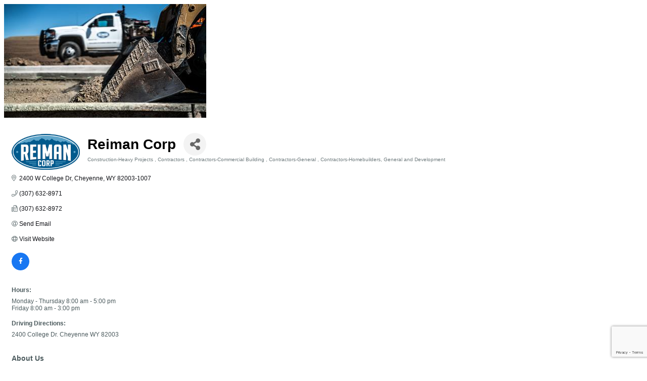

--- FILE ---
content_type: text/html; charset=utf-8
request_url: https://www.google.com/recaptcha/enterprise/anchor?ar=1&k=6LfI_T8rAAAAAMkWHrLP_GfSf3tLy9tKa839wcWa&co=aHR0cDovL2NoZXllbm5lY2hhbWJlci5jaGFtYmVybWFzdGVyLmNvbTo4MA..&hl=en&v=PoyoqOPhxBO7pBk68S4YbpHZ&size=invisible&anchor-ms=20000&execute-ms=30000&cb=pcg7bbywos1x
body_size: 48835
content:
<!DOCTYPE HTML><html dir="ltr" lang="en"><head><meta http-equiv="Content-Type" content="text/html; charset=UTF-8">
<meta http-equiv="X-UA-Compatible" content="IE=edge">
<title>reCAPTCHA</title>
<style type="text/css">
/* cyrillic-ext */
@font-face {
  font-family: 'Roboto';
  font-style: normal;
  font-weight: 400;
  font-stretch: 100%;
  src: url(//fonts.gstatic.com/s/roboto/v48/KFO7CnqEu92Fr1ME7kSn66aGLdTylUAMa3GUBHMdazTgWw.woff2) format('woff2');
  unicode-range: U+0460-052F, U+1C80-1C8A, U+20B4, U+2DE0-2DFF, U+A640-A69F, U+FE2E-FE2F;
}
/* cyrillic */
@font-face {
  font-family: 'Roboto';
  font-style: normal;
  font-weight: 400;
  font-stretch: 100%;
  src: url(//fonts.gstatic.com/s/roboto/v48/KFO7CnqEu92Fr1ME7kSn66aGLdTylUAMa3iUBHMdazTgWw.woff2) format('woff2');
  unicode-range: U+0301, U+0400-045F, U+0490-0491, U+04B0-04B1, U+2116;
}
/* greek-ext */
@font-face {
  font-family: 'Roboto';
  font-style: normal;
  font-weight: 400;
  font-stretch: 100%;
  src: url(//fonts.gstatic.com/s/roboto/v48/KFO7CnqEu92Fr1ME7kSn66aGLdTylUAMa3CUBHMdazTgWw.woff2) format('woff2');
  unicode-range: U+1F00-1FFF;
}
/* greek */
@font-face {
  font-family: 'Roboto';
  font-style: normal;
  font-weight: 400;
  font-stretch: 100%;
  src: url(//fonts.gstatic.com/s/roboto/v48/KFO7CnqEu92Fr1ME7kSn66aGLdTylUAMa3-UBHMdazTgWw.woff2) format('woff2');
  unicode-range: U+0370-0377, U+037A-037F, U+0384-038A, U+038C, U+038E-03A1, U+03A3-03FF;
}
/* math */
@font-face {
  font-family: 'Roboto';
  font-style: normal;
  font-weight: 400;
  font-stretch: 100%;
  src: url(//fonts.gstatic.com/s/roboto/v48/KFO7CnqEu92Fr1ME7kSn66aGLdTylUAMawCUBHMdazTgWw.woff2) format('woff2');
  unicode-range: U+0302-0303, U+0305, U+0307-0308, U+0310, U+0312, U+0315, U+031A, U+0326-0327, U+032C, U+032F-0330, U+0332-0333, U+0338, U+033A, U+0346, U+034D, U+0391-03A1, U+03A3-03A9, U+03B1-03C9, U+03D1, U+03D5-03D6, U+03F0-03F1, U+03F4-03F5, U+2016-2017, U+2034-2038, U+203C, U+2040, U+2043, U+2047, U+2050, U+2057, U+205F, U+2070-2071, U+2074-208E, U+2090-209C, U+20D0-20DC, U+20E1, U+20E5-20EF, U+2100-2112, U+2114-2115, U+2117-2121, U+2123-214F, U+2190, U+2192, U+2194-21AE, U+21B0-21E5, U+21F1-21F2, U+21F4-2211, U+2213-2214, U+2216-22FF, U+2308-230B, U+2310, U+2319, U+231C-2321, U+2336-237A, U+237C, U+2395, U+239B-23B7, U+23D0, U+23DC-23E1, U+2474-2475, U+25AF, U+25B3, U+25B7, U+25BD, U+25C1, U+25CA, U+25CC, U+25FB, U+266D-266F, U+27C0-27FF, U+2900-2AFF, U+2B0E-2B11, U+2B30-2B4C, U+2BFE, U+3030, U+FF5B, U+FF5D, U+1D400-1D7FF, U+1EE00-1EEFF;
}
/* symbols */
@font-face {
  font-family: 'Roboto';
  font-style: normal;
  font-weight: 400;
  font-stretch: 100%;
  src: url(//fonts.gstatic.com/s/roboto/v48/KFO7CnqEu92Fr1ME7kSn66aGLdTylUAMaxKUBHMdazTgWw.woff2) format('woff2');
  unicode-range: U+0001-000C, U+000E-001F, U+007F-009F, U+20DD-20E0, U+20E2-20E4, U+2150-218F, U+2190, U+2192, U+2194-2199, U+21AF, U+21E6-21F0, U+21F3, U+2218-2219, U+2299, U+22C4-22C6, U+2300-243F, U+2440-244A, U+2460-24FF, U+25A0-27BF, U+2800-28FF, U+2921-2922, U+2981, U+29BF, U+29EB, U+2B00-2BFF, U+4DC0-4DFF, U+FFF9-FFFB, U+10140-1018E, U+10190-1019C, U+101A0, U+101D0-101FD, U+102E0-102FB, U+10E60-10E7E, U+1D2C0-1D2D3, U+1D2E0-1D37F, U+1F000-1F0FF, U+1F100-1F1AD, U+1F1E6-1F1FF, U+1F30D-1F30F, U+1F315, U+1F31C, U+1F31E, U+1F320-1F32C, U+1F336, U+1F378, U+1F37D, U+1F382, U+1F393-1F39F, U+1F3A7-1F3A8, U+1F3AC-1F3AF, U+1F3C2, U+1F3C4-1F3C6, U+1F3CA-1F3CE, U+1F3D4-1F3E0, U+1F3ED, U+1F3F1-1F3F3, U+1F3F5-1F3F7, U+1F408, U+1F415, U+1F41F, U+1F426, U+1F43F, U+1F441-1F442, U+1F444, U+1F446-1F449, U+1F44C-1F44E, U+1F453, U+1F46A, U+1F47D, U+1F4A3, U+1F4B0, U+1F4B3, U+1F4B9, U+1F4BB, U+1F4BF, U+1F4C8-1F4CB, U+1F4D6, U+1F4DA, U+1F4DF, U+1F4E3-1F4E6, U+1F4EA-1F4ED, U+1F4F7, U+1F4F9-1F4FB, U+1F4FD-1F4FE, U+1F503, U+1F507-1F50B, U+1F50D, U+1F512-1F513, U+1F53E-1F54A, U+1F54F-1F5FA, U+1F610, U+1F650-1F67F, U+1F687, U+1F68D, U+1F691, U+1F694, U+1F698, U+1F6AD, U+1F6B2, U+1F6B9-1F6BA, U+1F6BC, U+1F6C6-1F6CF, U+1F6D3-1F6D7, U+1F6E0-1F6EA, U+1F6F0-1F6F3, U+1F6F7-1F6FC, U+1F700-1F7FF, U+1F800-1F80B, U+1F810-1F847, U+1F850-1F859, U+1F860-1F887, U+1F890-1F8AD, U+1F8B0-1F8BB, U+1F8C0-1F8C1, U+1F900-1F90B, U+1F93B, U+1F946, U+1F984, U+1F996, U+1F9E9, U+1FA00-1FA6F, U+1FA70-1FA7C, U+1FA80-1FA89, U+1FA8F-1FAC6, U+1FACE-1FADC, U+1FADF-1FAE9, U+1FAF0-1FAF8, U+1FB00-1FBFF;
}
/* vietnamese */
@font-face {
  font-family: 'Roboto';
  font-style: normal;
  font-weight: 400;
  font-stretch: 100%;
  src: url(//fonts.gstatic.com/s/roboto/v48/KFO7CnqEu92Fr1ME7kSn66aGLdTylUAMa3OUBHMdazTgWw.woff2) format('woff2');
  unicode-range: U+0102-0103, U+0110-0111, U+0128-0129, U+0168-0169, U+01A0-01A1, U+01AF-01B0, U+0300-0301, U+0303-0304, U+0308-0309, U+0323, U+0329, U+1EA0-1EF9, U+20AB;
}
/* latin-ext */
@font-face {
  font-family: 'Roboto';
  font-style: normal;
  font-weight: 400;
  font-stretch: 100%;
  src: url(//fonts.gstatic.com/s/roboto/v48/KFO7CnqEu92Fr1ME7kSn66aGLdTylUAMa3KUBHMdazTgWw.woff2) format('woff2');
  unicode-range: U+0100-02BA, U+02BD-02C5, U+02C7-02CC, U+02CE-02D7, U+02DD-02FF, U+0304, U+0308, U+0329, U+1D00-1DBF, U+1E00-1E9F, U+1EF2-1EFF, U+2020, U+20A0-20AB, U+20AD-20C0, U+2113, U+2C60-2C7F, U+A720-A7FF;
}
/* latin */
@font-face {
  font-family: 'Roboto';
  font-style: normal;
  font-weight: 400;
  font-stretch: 100%;
  src: url(//fonts.gstatic.com/s/roboto/v48/KFO7CnqEu92Fr1ME7kSn66aGLdTylUAMa3yUBHMdazQ.woff2) format('woff2');
  unicode-range: U+0000-00FF, U+0131, U+0152-0153, U+02BB-02BC, U+02C6, U+02DA, U+02DC, U+0304, U+0308, U+0329, U+2000-206F, U+20AC, U+2122, U+2191, U+2193, U+2212, U+2215, U+FEFF, U+FFFD;
}
/* cyrillic-ext */
@font-face {
  font-family: 'Roboto';
  font-style: normal;
  font-weight: 500;
  font-stretch: 100%;
  src: url(//fonts.gstatic.com/s/roboto/v48/KFO7CnqEu92Fr1ME7kSn66aGLdTylUAMa3GUBHMdazTgWw.woff2) format('woff2');
  unicode-range: U+0460-052F, U+1C80-1C8A, U+20B4, U+2DE0-2DFF, U+A640-A69F, U+FE2E-FE2F;
}
/* cyrillic */
@font-face {
  font-family: 'Roboto';
  font-style: normal;
  font-weight: 500;
  font-stretch: 100%;
  src: url(//fonts.gstatic.com/s/roboto/v48/KFO7CnqEu92Fr1ME7kSn66aGLdTylUAMa3iUBHMdazTgWw.woff2) format('woff2');
  unicode-range: U+0301, U+0400-045F, U+0490-0491, U+04B0-04B1, U+2116;
}
/* greek-ext */
@font-face {
  font-family: 'Roboto';
  font-style: normal;
  font-weight: 500;
  font-stretch: 100%;
  src: url(//fonts.gstatic.com/s/roboto/v48/KFO7CnqEu92Fr1ME7kSn66aGLdTylUAMa3CUBHMdazTgWw.woff2) format('woff2');
  unicode-range: U+1F00-1FFF;
}
/* greek */
@font-face {
  font-family: 'Roboto';
  font-style: normal;
  font-weight: 500;
  font-stretch: 100%;
  src: url(//fonts.gstatic.com/s/roboto/v48/KFO7CnqEu92Fr1ME7kSn66aGLdTylUAMa3-UBHMdazTgWw.woff2) format('woff2');
  unicode-range: U+0370-0377, U+037A-037F, U+0384-038A, U+038C, U+038E-03A1, U+03A3-03FF;
}
/* math */
@font-face {
  font-family: 'Roboto';
  font-style: normal;
  font-weight: 500;
  font-stretch: 100%;
  src: url(//fonts.gstatic.com/s/roboto/v48/KFO7CnqEu92Fr1ME7kSn66aGLdTylUAMawCUBHMdazTgWw.woff2) format('woff2');
  unicode-range: U+0302-0303, U+0305, U+0307-0308, U+0310, U+0312, U+0315, U+031A, U+0326-0327, U+032C, U+032F-0330, U+0332-0333, U+0338, U+033A, U+0346, U+034D, U+0391-03A1, U+03A3-03A9, U+03B1-03C9, U+03D1, U+03D5-03D6, U+03F0-03F1, U+03F4-03F5, U+2016-2017, U+2034-2038, U+203C, U+2040, U+2043, U+2047, U+2050, U+2057, U+205F, U+2070-2071, U+2074-208E, U+2090-209C, U+20D0-20DC, U+20E1, U+20E5-20EF, U+2100-2112, U+2114-2115, U+2117-2121, U+2123-214F, U+2190, U+2192, U+2194-21AE, U+21B0-21E5, U+21F1-21F2, U+21F4-2211, U+2213-2214, U+2216-22FF, U+2308-230B, U+2310, U+2319, U+231C-2321, U+2336-237A, U+237C, U+2395, U+239B-23B7, U+23D0, U+23DC-23E1, U+2474-2475, U+25AF, U+25B3, U+25B7, U+25BD, U+25C1, U+25CA, U+25CC, U+25FB, U+266D-266F, U+27C0-27FF, U+2900-2AFF, U+2B0E-2B11, U+2B30-2B4C, U+2BFE, U+3030, U+FF5B, U+FF5D, U+1D400-1D7FF, U+1EE00-1EEFF;
}
/* symbols */
@font-face {
  font-family: 'Roboto';
  font-style: normal;
  font-weight: 500;
  font-stretch: 100%;
  src: url(//fonts.gstatic.com/s/roboto/v48/KFO7CnqEu92Fr1ME7kSn66aGLdTylUAMaxKUBHMdazTgWw.woff2) format('woff2');
  unicode-range: U+0001-000C, U+000E-001F, U+007F-009F, U+20DD-20E0, U+20E2-20E4, U+2150-218F, U+2190, U+2192, U+2194-2199, U+21AF, U+21E6-21F0, U+21F3, U+2218-2219, U+2299, U+22C4-22C6, U+2300-243F, U+2440-244A, U+2460-24FF, U+25A0-27BF, U+2800-28FF, U+2921-2922, U+2981, U+29BF, U+29EB, U+2B00-2BFF, U+4DC0-4DFF, U+FFF9-FFFB, U+10140-1018E, U+10190-1019C, U+101A0, U+101D0-101FD, U+102E0-102FB, U+10E60-10E7E, U+1D2C0-1D2D3, U+1D2E0-1D37F, U+1F000-1F0FF, U+1F100-1F1AD, U+1F1E6-1F1FF, U+1F30D-1F30F, U+1F315, U+1F31C, U+1F31E, U+1F320-1F32C, U+1F336, U+1F378, U+1F37D, U+1F382, U+1F393-1F39F, U+1F3A7-1F3A8, U+1F3AC-1F3AF, U+1F3C2, U+1F3C4-1F3C6, U+1F3CA-1F3CE, U+1F3D4-1F3E0, U+1F3ED, U+1F3F1-1F3F3, U+1F3F5-1F3F7, U+1F408, U+1F415, U+1F41F, U+1F426, U+1F43F, U+1F441-1F442, U+1F444, U+1F446-1F449, U+1F44C-1F44E, U+1F453, U+1F46A, U+1F47D, U+1F4A3, U+1F4B0, U+1F4B3, U+1F4B9, U+1F4BB, U+1F4BF, U+1F4C8-1F4CB, U+1F4D6, U+1F4DA, U+1F4DF, U+1F4E3-1F4E6, U+1F4EA-1F4ED, U+1F4F7, U+1F4F9-1F4FB, U+1F4FD-1F4FE, U+1F503, U+1F507-1F50B, U+1F50D, U+1F512-1F513, U+1F53E-1F54A, U+1F54F-1F5FA, U+1F610, U+1F650-1F67F, U+1F687, U+1F68D, U+1F691, U+1F694, U+1F698, U+1F6AD, U+1F6B2, U+1F6B9-1F6BA, U+1F6BC, U+1F6C6-1F6CF, U+1F6D3-1F6D7, U+1F6E0-1F6EA, U+1F6F0-1F6F3, U+1F6F7-1F6FC, U+1F700-1F7FF, U+1F800-1F80B, U+1F810-1F847, U+1F850-1F859, U+1F860-1F887, U+1F890-1F8AD, U+1F8B0-1F8BB, U+1F8C0-1F8C1, U+1F900-1F90B, U+1F93B, U+1F946, U+1F984, U+1F996, U+1F9E9, U+1FA00-1FA6F, U+1FA70-1FA7C, U+1FA80-1FA89, U+1FA8F-1FAC6, U+1FACE-1FADC, U+1FADF-1FAE9, U+1FAF0-1FAF8, U+1FB00-1FBFF;
}
/* vietnamese */
@font-face {
  font-family: 'Roboto';
  font-style: normal;
  font-weight: 500;
  font-stretch: 100%;
  src: url(//fonts.gstatic.com/s/roboto/v48/KFO7CnqEu92Fr1ME7kSn66aGLdTylUAMa3OUBHMdazTgWw.woff2) format('woff2');
  unicode-range: U+0102-0103, U+0110-0111, U+0128-0129, U+0168-0169, U+01A0-01A1, U+01AF-01B0, U+0300-0301, U+0303-0304, U+0308-0309, U+0323, U+0329, U+1EA0-1EF9, U+20AB;
}
/* latin-ext */
@font-face {
  font-family: 'Roboto';
  font-style: normal;
  font-weight: 500;
  font-stretch: 100%;
  src: url(//fonts.gstatic.com/s/roboto/v48/KFO7CnqEu92Fr1ME7kSn66aGLdTylUAMa3KUBHMdazTgWw.woff2) format('woff2');
  unicode-range: U+0100-02BA, U+02BD-02C5, U+02C7-02CC, U+02CE-02D7, U+02DD-02FF, U+0304, U+0308, U+0329, U+1D00-1DBF, U+1E00-1E9F, U+1EF2-1EFF, U+2020, U+20A0-20AB, U+20AD-20C0, U+2113, U+2C60-2C7F, U+A720-A7FF;
}
/* latin */
@font-face {
  font-family: 'Roboto';
  font-style: normal;
  font-weight: 500;
  font-stretch: 100%;
  src: url(//fonts.gstatic.com/s/roboto/v48/KFO7CnqEu92Fr1ME7kSn66aGLdTylUAMa3yUBHMdazQ.woff2) format('woff2');
  unicode-range: U+0000-00FF, U+0131, U+0152-0153, U+02BB-02BC, U+02C6, U+02DA, U+02DC, U+0304, U+0308, U+0329, U+2000-206F, U+20AC, U+2122, U+2191, U+2193, U+2212, U+2215, U+FEFF, U+FFFD;
}
/* cyrillic-ext */
@font-face {
  font-family: 'Roboto';
  font-style: normal;
  font-weight: 900;
  font-stretch: 100%;
  src: url(//fonts.gstatic.com/s/roboto/v48/KFO7CnqEu92Fr1ME7kSn66aGLdTylUAMa3GUBHMdazTgWw.woff2) format('woff2');
  unicode-range: U+0460-052F, U+1C80-1C8A, U+20B4, U+2DE0-2DFF, U+A640-A69F, U+FE2E-FE2F;
}
/* cyrillic */
@font-face {
  font-family: 'Roboto';
  font-style: normal;
  font-weight: 900;
  font-stretch: 100%;
  src: url(//fonts.gstatic.com/s/roboto/v48/KFO7CnqEu92Fr1ME7kSn66aGLdTylUAMa3iUBHMdazTgWw.woff2) format('woff2');
  unicode-range: U+0301, U+0400-045F, U+0490-0491, U+04B0-04B1, U+2116;
}
/* greek-ext */
@font-face {
  font-family: 'Roboto';
  font-style: normal;
  font-weight: 900;
  font-stretch: 100%;
  src: url(//fonts.gstatic.com/s/roboto/v48/KFO7CnqEu92Fr1ME7kSn66aGLdTylUAMa3CUBHMdazTgWw.woff2) format('woff2');
  unicode-range: U+1F00-1FFF;
}
/* greek */
@font-face {
  font-family: 'Roboto';
  font-style: normal;
  font-weight: 900;
  font-stretch: 100%;
  src: url(//fonts.gstatic.com/s/roboto/v48/KFO7CnqEu92Fr1ME7kSn66aGLdTylUAMa3-UBHMdazTgWw.woff2) format('woff2');
  unicode-range: U+0370-0377, U+037A-037F, U+0384-038A, U+038C, U+038E-03A1, U+03A3-03FF;
}
/* math */
@font-face {
  font-family: 'Roboto';
  font-style: normal;
  font-weight: 900;
  font-stretch: 100%;
  src: url(//fonts.gstatic.com/s/roboto/v48/KFO7CnqEu92Fr1ME7kSn66aGLdTylUAMawCUBHMdazTgWw.woff2) format('woff2');
  unicode-range: U+0302-0303, U+0305, U+0307-0308, U+0310, U+0312, U+0315, U+031A, U+0326-0327, U+032C, U+032F-0330, U+0332-0333, U+0338, U+033A, U+0346, U+034D, U+0391-03A1, U+03A3-03A9, U+03B1-03C9, U+03D1, U+03D5-03D6, U+03F0-03F1, U+03F4-03F5, U+2016-2017, U+2034-2038, U+203C, U+2040, U+2043, U+2047, U+2050, U+2057, U+205F, U+2070-2071, U+2074-208E, U+2090-209C, U+20D0-20DC, U+20E1, U+20E5-20EF, U+2100-2112, U+2114-2115, U+2117-2121, U+2123-214F, U+2190, U+2192, U+2194-21AE, U+21B0-21E5, U+21F1-21F2, U+21F4-2211, U+2213-2214, U+2216-22FF, U+2308-230B, U+2310, U+2319, U+231C-2321, U+2336-237A, U+237C, U+2395, U+239B-23B7, U+23D0, U+23DC-23E1, U+2474-2475, U+25AF, U+25B3, U+25B7, U+25BD, U+25C1, U+25CA, U+25CC, U+25FB, U+266D-266F, U+27C0-27FF, U+2900-2AFF, U+2B0E-2B11, U+2B30-2B4C, U+2BFE, U+3030, U+FF5B, U+FF5D, U+1D400-1D7FF, U+1EE00-1EEFF;
}
/* symbols */
@font-face {
  font-family: 'Roboto';
  font-style: normal;
  font-weight: 900;
  font-stretch: 100%;
  src: url(//fonts.gstatic.com/s/roboto/v48/KFO7CnqEu92Fr1ME7kSn66aGLdTylUAMaxKUBHMdazTgWw.woff2) format('woff2');
  unicode-range: U+0001-000C, U+000E-001F, U+007F-009F, U+20DD-20E0, U+20E2-20E4, U+2150-218F, U+2190, U+2192, U+2194-2199, U+21AF, U+21E6-21F0, U+21F3, U+2218-2219, U+2299, U+22C4-22C6, U+2300-243F, U+2440-244A, U+2460-24FF, U+25A0-27BF, U+2800-28FF, U+2921-2922, U+2981, U+29BF, U+29EB, U+2B00-2BFF, U+4DC0-4DFF, U+FFF9-FFFB, U+10140-1018E, U+10190-1019C, U+101A0, U+101D0-101FD, U+102E0-102FB, U+10E60-10E7E, U+1D2C0-1D2D3, U+1D2E0-1D37F, U+1F000-1F0FF, U+1F100-1F1AD, U+1F1E6-1F1FF, U+1F30D-1F30F, U+1F315, U+1F31C, U+1F31E, U+1F320-1F32C, U+1F336, U+1F378, U+1F37D, U+1F382, U+1F393-1F39F, U+1F3A7-1F3A8, U+1F3AC-1F3AF, U+1F3C2, U+1F3C4-1F3C6, U+1F3CA-1F3CE, U+1F3D4-1F3E0, U+1F3ED, U+1F3F1-1F3F3, U+1F3F5-1F3F7, U+1F408, U+1F415, U+1F41F, U+1F426, U+1F43F, U+1F441-1F442, U+1F444, U+1F446-1F449, U+1F44C-1F44E, U+1F453, U+1F46A, U+1F47D, U+1F4A3, U+1F4B0, U+1F4B3, U+1F4B9, U+1F4BB, U+1F4BF, U+1F4C8-1F4CB, U+1F4D6, U+1F4DA, U+1F4DF, U+1F4E3-1F4E6, U+1F4EA-1F4ED, U+1F4F7, U+1F4F9-1F4FB, U+1F4FD-1F4FE, U+1F503, U+1F507-1F50B, U+1F50D, U+1F512-1F513, U+1F53E-1F54A, U+1F54F-1F5FA, U+1F610, U+1F650-1F67F, U+1F687, U+1F68D, U+1F691, U+1F694, U+1F698, U+1F6AD, U+1F6B2, U+1F6B9-1F6BA, U+1F6BC, U+1F6C6-1F6CF, U+1F6D3-1F6D7, U+1F6E0-1F6EA, U+1F6F0-1F6F3, U+1F6F7-1F6FC, U+1F700-1F7FF, U+1F800-1F80B, U+1F810-1F847, U+1F850-1F859, U+1F860-1F887, U+1F890-1F8AD, U+1F8B0-1F8BB, U+1F8C0-1F8C1, U+1F900-1F90B, U+1F93B, U+1F946, U+1F984, U+1F996, U+1F9E9, U+1FA00-1FA6F, U+1FA70-1FA7C, U+1FA80-1FA89, U+1FA8F-1FAC6, U+1FACE-1FADC, U+1FADF-1FAE9, U+1FAF0-1FAF8, U+1FB00-1FBFF;
}
/* vietnamese */
@font-face {
  font-family: 'Roboto';
  font-style: normal;
  font-weight: 900;
  font-stretch: 100%;
  src: url(//fonts.gstatic.com/s/roboto/v48/KFO7CnqEu92Fr1ME7kSn66aGLdTylUAMa3OUBHMdazTgWw.woff2) format('woff2');
  unicode-range: U+0102-0103, U+0110-0111, U+0128-0129, U+0168-0169, U+01A0-01A1, U+01AF-01B0, U+0300-0301, U+0303-0304, U+0308-0309, U+0323, U+0329, U+1EA0-1EF9, U+20AB;
}
/* latin-ext */
@font-face {
  font-family: 'Roboto';
  font-style: normal;
  font-weight: 900;
  font-stretch: 100%;
  src: url(//fonts.gstatic.com/s/roboto/v48/KFO7CnqEu92Fr1ME7kSn66aGLdTylUAMa3KUBHMdazTgWw.woff2) format('woff2');
  unicode-range: U+0100-02BA, U+02BD-02C5, U+02C7-02CC, U+02CE-02D7, U+02DD-02FF, U+0304, U+0308, U+0329, U+1D00-1DBF, U+1E00-1E9F, U+1EF2-1EFF, U+2020, U+20A0-20AB, U+20AD-20C0, U+2113, U+2C60-2C7F, U+A720-A7FF;
}
/* latin */
@font-face {
  font-family: 'Roboto';
  font-style: normal;
  font-weight: 900;
  font-stretch: 100%;
  src: url(//fonts.gstatic.com/s/roboto/v48/KFO7CnqEu92Fr1ME7kSn66aGLdTylUAMa3yUBHMdazQ.woff2) format('woff2');
  unicode-range: U+0000-00FF, U+0131, U+0152-0153, U+02BB-02BC, U+02C6, U+02DA, U+02DC, U+0304, U+0308, U+0329, U+2000-206F, U+20AC, U+2122, U+2191, U+2193, U+2212, U+2215, U+FEFF, U+FFFD;
}

</style>
<link rel="stylesheet" type="text/css" href="https://www.gstatic.com/recaptcha/releases/PoyoqOPhxBO7pBk68S4YbpHZ/styles__ltr.css">
<script nonce="oZFiYTImhkqdiwTjKtdHsA" type="text/javascript">window['__recaptcha_api'] = 'https://www.google.com/recaptcha/enterprise/';</script>
<script type="text/javascript" src="https://www.gstatic.com/recaptcha/releases/PoyoqOPhxBO7pBk68S4YbpHZ/recaptcha__en.js" nonce="oZFiYTImhkqdiwTjKtdHsA">
      
    </script></head>
<body><div id="rc-anchor-alert" class="rc-anchor-alert"></div>
<input type="hidden" id="recaptcha-token" value="[base64]">
<script type="text/javascript" nonce="oZFiYTImhkqdiwTjKtdHsA">
      recaptcha.anchor.Main.init("[\x22ainput\x22,[\x22bgdata\x22,\x22\x22,\[base64]/[base64]/[base64]/bmV3IHJbeF0oY1swXSk6RT09Mj9uZXcgclt4XShjWzBdLGNbMV0pOkU9PTM/bmV3IHJbeF0oY1swXSxjWzFdLGNbMl0pOkU9PTQ/[base64]/[base64]/[base64]/[base64]/[base64]/[base64]/[base64]/[base64]\x22,\[base64]\x22,\x22wpXChMKaSzLDgsOBw4dUw67DnsKaw5xWS0LDnMKfIwHCrcKewq50TAZPw7NoFMOnw5DCncO4H1QIwoQRdsOKwpdtCRdqw6ZpTE3DssKpaSXDhmMlWcOLwrrClsOXw53DqMOKw4lsw5nDtMKmwoxCw6zDv8Ozwo7Cg8OFRhgJw7zCkMOxw7LDlzwfHQdww5/Dv8O+BH/DjEXDoMO4cUPCvcOTWsKiwrvDt8Oxw5HCgsKZwqF9w5Mtwo1Ow5zDtnPCrXDDon/[base64]/w75JwpLCjsKcwrsgBMKFfRfCgj/ClTzChhDDoF0rw4/Dq8KYJCIvw4cZbMOQwp40c8OLVXh3ccOwM8OVYMOKwoDCjF3CkEg+OsOeJRjCh8KAwobDr1p2wqptLsOCI8OPw4zDuwB8w4TDom5Ww6bCqMKiwqDDnsOEwq3CjV3DsDZXw6nCkxHCs8K/KFgRw6/DvsKLLl3Cp8KZw5U9GVrDrlrCrsKhwqLCmTs/wqPCkzbCusOhw6AawoAXw5PDqg0OIsKlw6jDn10jC8OPZ8K/OR7DiMKsVjzCsMKNw7M7wrskIxHCosOxwrMvccObwr4vR8O3VcOgCMOoPSZiw6sFwpF0w5vDl2vDvQHCosOPwprCr8KhOsK2w7/CphnDt8O8QcOXb18rGxswJMKRwr7CuBwJw4bClknCoC3Ckht/wobDhcKCw6dLMmstw7LCvkHDnMKBNlw+w5Buf8KRw7U2wrJxw6LDvlHDgHVmw4UzwrMpw5XDj8OswpXDl8KOw6I3KcKCw5HCiz7DisOEfUPCtUzCpcO9EQ3Cg8K5akrCgsOtwp0QCjoWworDqHA7dcOtScOSwrvCvyPCmcKYScOywp/DuglnCTbCsxvDqMKIwqdCwqjCtMOQwqLDvwLDosKcw5TCvD43wq3CtjHDk8KHJjMNCTjDq8OMdgfDmsKTwrclw7PCjkoAw75sw67CrA/[base64]/CgMKpwoA0H8OIIMKkwrZKw7Q1SxciUgnDnsO4w73DownCtF7DqETDq2w8UFAadw/CvsK1dUwCw4HCvsKowpp7O8Onwo9HViTCmHh1w7zCtsO0w5PDnX8AZTvCoF9HwpwlDsOow4TCpTrDlsO/w4Ehw6s+w4lTw5w4wqXDssOFw7PCisOTLsKhw5VFw6zDphYfR8OLNsK5wq3DgcKLwr/DsMKzfcKXw6rCqQJ3wr4lwoZLUAzDm2TDtiN/dm4Aw75kOcOELcK3w61mJMK3HcOtezwRw7jCh8KUw5rDk37Dmj3Dv1x8w5Z3wrZHwrrCvylewqzCmw8+FMKtwotcwqPCncK1w7oewqcOBsKEf2TDil5nPsKfBgI/[base64]/CmsOiE8OFYkbCjiArwpVqw4bCmVNnwoMWIz/[base64]/[base64]/SEnDscOUw7vCm8KNw4cbVcO5R8OIw5/[base64]/CjsKgJSnCoB87csOvDMK1ccOBw59qAS/[base64]/DmHkEw6fCusOoP8OAQA7Dnw3CmnzCucK3GCUlETbCi3XDg8O2wrh7U31ww4XDgiYCMFnCtHnDog8NTw7CrsK/[base64]/w4FFw7IsTMOoGcO5wqNjGMOVw4nCvsKFCRhcwrBzwrTCsytXw6/[base64]/fMOhDsOKVRwEw6Vzw7TCpcKUw6LCosO+CcOcwr1Zw7kXXcKhw4fCrk9gP8OtWsOkw45CNXjDk1jDkXXDj0LDiMKbw7NYw4vCs8Onw693LDDCrQLDjx4pw7pYbiHCvg/CusKdw6xPGRwNw6PCqcK1w6HCpMKaNgk3w5wFwq10LRVYbcKqbDjDisK2w6rCg8K6w4HDvMO5wpfDphfCkMK2SXDCpw5KA3MYwonDs8O2GsKeCMKxJ03DlMKsw6hSQMKoDzhQfcOtEsOlZBjDmjLDosOPw5bDmMO3AsOywrjDnsKMw6jDh3Q/w48Dw5sSYEMMX11lwqDDin/[base64]/wo3ChsOnw5s5wp3Cmj4ZwqnCtMOCwq/ClMOFwrbClMKGB8KuLMKRWGczcsOeKsKaFsKkw54swq9NfSEraMKVw5coU8Ojw6HDuMKOwqUCPxXCtsOKC8ONwpvDsGfDqj8LwpUKwoJFwpwEA8KGaMKXw7ILYGDDmHbCokfCvsOkVjFZSDNCw4PDrl44IMKDwoR/wpkZwozDiVrDrMO3csKCbMKjHsO2w5cNwocNdEoUHGt+wrk0w54cw7EXRwfCi8KGK8OiwpJ+wpLCl8Kdw4PDq3lWwozCv8K6KMKGwqTCj8KcWn3CtU7DlsKhw6LCrcK6UMOFBDnCtsKmwqDDqjrCg8OtERjCo8ORWFY7wqsUw6TDiXLDmTLDisO2w7ZGGnrDnHPDqcK/SsOoVsOxbcOAShbDq0RywpJnacOvGjxfIS8cwrXDgcKrKkbCnMOCwr7CiMKXaAZhcwzDjsOUV8OBYykuFGFjw4TDmgZIwrfDv8OeXVVrw47DqMKFwppBw6k9w7LCgEZJw6wmFy5Qw6/DlsKfwpfCiWnDnQ1jLMKkAMOPw5LDscK8w78qQiRVW1wLacOBFMOQbsOSV0HDlcOYOsK+FsKow4XDhSbCkCgJTXsEw5HDtcO0NQ/CrMKtMmbCmsK1URvDtS/Dgm3DlSvCo8K4w68lw7jCn3hsfn/DocOpUMKFw6hqWk/[base64]/[base64]/w4zCiT4QE0PDqcKiw7bDpRHDnsKQwqcfJsOKEsOuVMKow6Zzw4/DpkvDrFbCkFnDhBnDqwnDosO1woJSw7nCtMOawocUwpESwq0gwoBVw7rDgMKsYTDDpizCt3jChsOGRMO+HsOHCsOHNMO6X8KcaR9lXVLCuMK/IsKDwrRUbUEMXMOrw7tyK8OFZsKHVMKHw4jDr8OSwolzR8KVNHnCtXjDshLCpELCuhMcw5UNWlULU8Kjw7vDiHnDmjUaw4nCrxjCpcOHXcKiwoZPwq/Dp8KBwrQxwrjCssKGw5JSw7hHwo3DsMO4w6XCnSDDuzDCgMOkUQbCisKfKMORwq3CmnjDg8KawohxdsKnwqs9XcOfMcKLw5MUIcKow4LDkMK0eAvCs1fDnXs0wrcgWFduBzHDm1rCjcOWKy9Jw484wrVXwq/DpcOqw4cdW8ObwrBpwpIhwpvCh0nDu33CusKZw7vDkW3DncKYwr7Ci3DCg8OlacOhOQPCmyzChHzDqcOIdmdLwo3CqcOVw6hfZTFrwqXDjlLDlsKpZ2PCkcO4w7LCvsKxw6jCs8O6wo9LwofCjEHDhSvDp3bCrsK7bS/CkcO8OsO6XsOdHldpw77CkEPDnwY5w4HCicOhwq1RMsO/[base64]/DoE3CkzvDqcOrw6I2wodSwo8Aa8KHNcOpw6RCGD4SPn3Dl1o9QsOpwpZ7wpPCkMOmBcOXwq3DhMOHw5LCrMKofcKHwpkNYcOPw57DucO2woTDmMOBw6kWP8KOfMOow6DDicKNw7F/wpXCj8OLV0kSASIFw7AuFiQgw7Uaw7lVdEnCmMKxw5ZqwpIbahvCnsOCZwzChk06wqHDmcKHNwzCvj80wo3CpsO7wpnDjcORwqEiw5kOHkYoAcOAw5nDnE/Cn3NGcT3DhMORI8O+w7TDtcOzw6LCiMKcwpXCsjR/w5x6GcK7WcKGw6/Ch2JFwp0IZMKRAsOJw7/Dh8OkwoNyH8KrwqkSZ8KOSQdGw6DDt8Omw4vDsj04b3tmUcOswqDDuTZRwqIoe8OQwolWcsKuw7HDrEZLwqYTwrNOwrEgwpbDtF7CjsKlBhrCpVzDkMOEF0HCgsKJZB7DucOreV0Rw4jCvifDpsKPXsOBcTPCmcOUw4PDqMKZw5/DikYhLnBcUsOxMwhhwqV7JsOHwp95Kyk4w6DCiSAnHxJPwq7DqMO/[base64]/[base64]/CisOibiQOwrnCscOOwqorcHrCrMOzw6N3w6jCqMOvCMO2WRFQwq3Cm8OTw6h0woDCk3vDmhMvV8KpwrF7Mm44WsKvYMORwq/DvsKZw6HDgMOow743wqvDr8OUR8OhBsOpRCTChsOXwq5Dwr1RwrAeRAPCuwfCkyVwOcO0F3DDjsKvKcKfSFPClsOFQsOsZFrDhsOAaBjDlDPDr8O7VMKcHijDhsK+aHU2UkJ7QMOmLCEew4JpBsKsw7xkwo/ClDoNw67CgcKOw57Ct8KqFcKjKy8kIEkJLHvCvsOpC25+N8KQKnTCrcK2w7zDjGYxw7jCksOuXn9dwqk0NMOPY8KXH27CgcK8wrBuDEvDosOaAMKPw5M4wpfDqxfCoD/DjQJKwqEwwp/DkMOUwrhLNFHDtMOewozCqE17wrnDvcKzMsObw6jDihnCkcOEwpTDtcKow77Dg8O1wp3DsnrCjsOaw4poOhxMwrfCucOEw5zDugUgMxLCq2FEfsK8LMK4w4XDl8KuwrZswqtUBcO/[base64]/[base64]/DsnjCpg/DqsO4wpliwrPCjnpzK8K7bTbDlRVwFSDCmAXDgMOAw4nCkMO0wpjDrynCn0ISQMOEwqHCrsOseMKCw4Yxwr/DqcKnw7RywrktwrdhFMO1w6x7SsOlw7Iiw7lZdcKaw4dow4fDtld0wqvDgsKDVF3CjDxnFRzCr8OueMOLwpfDqsKbw5MzHizDosOWw5bDisKAIMOgclHCqVQWw6dKw4HDlMKXwozCg8OVXcKEw5Yswrg/[base64]/Ck8KYATQGwp9CDAzCoAzDkcK3w5sKwr5vw5XDvlzCs8OPwofDrcO0fx5fw4vCp0DCn8OxXzHDmMOkPcKowp3DnjrCisOQOMOTOzHDsi4Twp7Cr8OREMOUwqTDrsKqw6nDsU5Ww7DCp2BIw6Zcw7BgwrLCj8ONKFzDg15MawsnO2UQM8KAwqY/[base64]/[base64]/DgcKzNTwyw4rCncKNPAAZw5HDjBjDpFXDqMOBJMOWOg4tw6/CuHzDojPCtQFww4sOLsOIwo7Ch0xEw7s5wqkDHsKowqorFXnDgi/[base64]/AQRACcO0EsKMwpfDucK8wrXDvG0hV1DCrMOzIMKNwqIGZDjCocKJwrTDsTEIRlLDhMO/W8KfwrrDjihmwpt0wobCmcKwTMKvw6PDg3XDig8Zwq3CmyESw4nChsOtwpHClMOpYcKAwrTDmRfDqVTDnFxiw47CjVbCq8KSQSUOGcKjw4bDmDE+GUTDlMK6TMKFwqDDlwrDocOqN8OBW2FOF8OGfcOlbg8BW8O0AsOKwprDgsKkwrjDoixgw4tZw73DqsO/[base64]/DvcK7WArClArCujxZc2/[base64]/DkMKVFyBowp/Dgh3CiXDCqkLDkgPDrCrDoMOGwqNGK8O9bUIWAMKeDsK0JBhjOzzDlCXDicOSw7rCuHFPwpARFGU+w7hLwqhEwq/[base64]/[base64]/DrMOhw6dKP8OqwpYmw6E1wrcCeMO5PMOzw7nDvsOtw7XDgTzCmcO5w57CucK2w4p0Q0Uxwp3CukzDtsKhfVtWacK3azZOw4bDqMOzw57Dj2hXwo4hw71AwpzCosKGC1YHw7DDoMOefcKMw65uJhLCo8OPRC8cwrdPecK/wqXDjRrCglLCgsOdJ1XDs8O/[base64]/DjHImwqM5IsKafUbCixFiwpkJwqLCqRHDvMK8w4t4w7Fyw7sCeC3Dh8OJwp9fBm11wqXCgjvCjsOaKMOxX8O/[base64]/CqEx1w7HClGswwog8w5nDoEvDpcKqTzogwrVlwqc0Q8OTwohaw5HCvMKjDxZuVW8qfQUCJQnDosKIB3xjw4rDhcKKw7HDjcOtw51Tw6LCmcOcw6fDn8OyU0V2w6BJXMOFw4zCiVDDosO4w581wodnPsOkD8KDN0zDrcKPwr/DoUUuMj89w4EVa8K5w6fCv8O7e24nw5tOIcOUSkTDu8KRwpFvHsK6XVXDl8KZD8KxAmwOUMKgKCsgIQNpwovDqsOHAcOWwpcGdwfCqjjChcKXVg0kwqMQOsOWE0rDgcKcXzVRw6jDoMOCEEV/bMKzwod7OS9eAsKmeH7Cq1vDtBZhQ2LCvw1/w4ljw6UREjA2C1vDoMO0wolzSMOhezRzLcO+YWJSw78DwoHDvjdEeEDCkxjCnsOZYcO1wofCgSdMY8ODw59aSsOTXnvDg1FPJlYWeUTCqsKawobDicK6wqjCucOSAMKEdHI3w4LDjXVnwpkcUcKfXlzDh8Kcwo/CmMOAw6zCrMOTCsK3JcO5w4vCvTLDusOFw4xRfW9swqvDqMOxX8KJFcKvGMKKwpYxJE4HSBtDSGfDow/[base64]/DjB9pWX8GfjnChmEiD2DDhVXDtRB/[base64]/[base64]/OzVwwr3CnHbDicK1WMOpw77DnSw1dgnCnzttSkjDuHNSw4AsKcOjwrJsYMK8wpgNw7UYKsK+H8KHw5DDlMKtwponDnTDkF/[base64]/[base64]/DucKxYXfCpWIndcK+JcKdeMKBw4Z4woYlw4FGw5xBR1omXT7CqFsyw4LDpcKoUnXDmyTDrsO9wpQ0wp/DkgrDqMONEsOFDD8qXcOJacKRbg/DnWvCtQtKdMOdw6TDisK+w4nDggvDnMKmw5vDpH7DqjFjw7t0w5kbw743wqzDgcKJwpLDjMOkwr47TBsfN3TCvMOTw7dWasKpFzk4w7k8w5vDu8KtwpNCwotbwqvCu8OGw5/CgcOZw4AkJ0rDtUjCqkJow5UEw7lpw4nDm04zwr8Db8KITcOYwr7Cmw9dQsKKA8OrwoRCw51Vw5wyw5jDokEqwptvdBx/LsO2RsOFwobDq08eRcObI2hRend+HzkZw6rCucK9w5Fdw6wPbB8TW8KBw7xywqg/woHCoA90w7HCsFMtwqDCmRYSBA0UaQV1UQdJw707ZsKxQcK2BBHDolTCqcKJw7RKUzDDmWFuwr/[base64]/wot2DmfDinzCrWg6STpkw6HChcO7wp3CnMOjSsKTw7XDrlE0HMK7wrF4wqTCucKpYjvDuMKUw6zCowAAw6XCqkNtwqcVfcKiwqIFIcOGUsKyH8OTBMOgw4HDjz/[base64]/wpU5U1JHwofCiCkYGMKqcX8RwpjDm8KVwr85w5bCosOxZMK+w6LCuwvCkcK9d8OLwrPDhh/CkFDCt8Kfwqowwo3Dk17CtsOSScKwF2fDksO9AMK5J8OAw5gNw7VOw7gFbkTCpmvCmQ7CusOfFE1JACHDsk0qwqwGSgbCoMKDTCkwFcKew4hDw7vCk0HDnMKhw4VKw5rDqcOJwrg/PMO7wrdIw5LDlcOIdFLCozzDusO+wpNFCTrDgcO8ZizDn8OGE8KwWARgTsKMwrTDqcKZMVvDtsOIwrcrGhrDoMOMcTPCnMK/CFrCu8Kvw5NgwpvDoBHDjgNZwqhhPcONw79Jw5xaccOPJkhSSXcwDcOTWCRCK8O2w7MlahPDoFjCgSsJdAg8w7DDqcO5a8KdwqJrOMKSw7UgbSbDiHjCrm8Nwq5Hw5rDrTrCisK3w7/Ch1/[base64]/DhVTCocOuwo7DqBtfw60OKD/Dh3/DhsKUw7liLisgBRzDmQTDuQTChsK1TcKtwojCvywhwp/[base64]/Ck8Opwp7CoMO0DG3CisOAwrvClhkDbWDDrcOqNcOvfmLDrcOzX8O8Dl/Cl8OwXMOTPAbDlcKGbMOGwrYow5tgwpTCkcOwIcKaw5kKw4R0SxLCkcOhMsOew7LCsMO0wpJ4w7TCj8O6J3UZwoHDpMOhwoJTw5zCo8KGw60kwqTDq1HDvX9UFhcDw5ABwpTClHTChBjCqG5XTmImZ8OhM8OKwqXClB3DgiHCpcK/VXEiJMKLeSMVw4YQf0gBwrB/wqzCi8KCw7fDkcKBSDdIw73Dk8Kzw5d3GsKsHQzCgcO/w6AzwpMtZCTDncK8CzhbDCHDvCzChyo1w5grwqIgIcO0wqRGZsOHw7lYaMOjw6Y/CHEwGSJ9wqzCmiA3VXXChFgkPMKRBgU0enZTc0wmY8OawoLCvsKsw4Baw4QpR8KQOsOQwoB/wrHDgsOqL1xwHDzCncO0w4JVW8KMwp7CrnN8w6nDkh7CjsKvKMKLw6llHFYUKyRhwpxDdAfDlMKMO8K1ecKCZsKxwp/Di8OaVmBdDBfCgcOCVnfCuX/DhhYXw7hZJcOuwptAwprCrnlhw5nDgcKtwrBiE8K/wqvCuWnDksKNw7lUBgQHwpDCqcO4wpvCmjcrcUlNMUvCg8KowrLCusOawrdTw5oJw4jClMO2w4ZWdWTCrWXDpGhTen3DgMKLE8KxFEpNw5/DgWUySAnCocOnw4IBecOSNi8gDht+wqJnw5PCo8KTw6rDgiYlw7TCu8O0w7TCvBYDZDMawpfDl2gEwokvKcOkAMOkckpSw6TDuMKYSApjfw7ChsOeXVDCo8OFchNRVgEww7kFKH3DicKFe8KAwodVwr/DgcKxZ0LCukNXaGl+J8Klw67Du0nCtcO3w64SeW9ewqdHAMK1bsORwodDGlUwQ8KDwqkpMmRhJyXCpxzDn8O5NMOJw4Qkw4BhR8OTw6wsNcOlw5sDPBXDuMK5UMOow77DjMKGwo7CnDvDnMOlw7pVJcOVdMO+bBrCgR7CksK0N0/CicKqKsKQE2jDj8OJKDUaw7/DtMKfBsOyPXLCuA7DsMKawqzDg0sxIXI9wp0Cwr41w6zCuQXDu8KqwrnCghwQKkAIwr8OIDEURiLCtsO1PsKZA2tIRRrDrcKCOkLDusKQcEvCusOeJsO8w5wKwpY/[base64]/[base64]/[base64]/DlhY/[base64]/[base64]/[base64]/CrsOPH8Kbw5MWw6sncAUoTAZ4w63DlDNBw77CuwLDjXVqR3HCs8OKck3CmMOEbsOFwrIlw5vCt0lrwrEcw5FkwqLCisO7RTnCgcKqw7/DgwXDncOXw5HDrMOxXsKUw6HDqTovEcOzw5V/OmAkwqzDvhbDvgIGDH/[base64]/DnXvCuDTChMO5I8K+w7oBw5oLBUrCrRzDnSdtLAXCkG7CpcK+CR/[base64]/Dm8KHw6oxw6PCj1orw7ROZ8KsCh3DtwlAw45dwqxTaRfDtQk7wo0Ob8OKwoAMFMOCw79Rw7FMasK6dFghCsKFMcKnfEMOw65GZ2fDhsOgC8Kyw4XCrQPDvXvChMOHw5bDpkNvd8K4w47CqsODa8Onwqx6wpnDscOWXMKZGMOQw6vDjcO0OVZCwpAKPcK/[base64]/Dt3bDpsKewqE/[base64]/DtCNUw6oqw63DmMKAw4lRwrl6w6jCg8Owwp0Ow6QnwpYOw63Cn8KlwrDDgwLChcOyGTjDhkbChwfCoAfCicOFGMOINMOgw7PCtsKwTxTDt8Omw5B/TH/[base64]/e3HCicKlccKhw4PChcK4w6zCmMOuwogkwq1wwrrCpiMWOUQTIsKTwrVrw5VdwrBzwq7CsMOTLMK/OcOSdnd2XFwxwrN8DcKTFsOufsOyw7cLw7kDw53CvEtVesK6w5zDp8Okw5EBw6/DpXHCjMO4G8OhHgIeSlLCjsOtw4XDl8KMwqrCvBjDpjNOwoc6BMKcwqTDv2nCisKBeMOaa3jDtcKBZVV0w6PDusKvYRDCkgk2woXDqXsaLntcEWxMwppFIhJKw5LDg1dwdD7Cnm7DvcKjwpRswqXDkMOxQMOzwrMpwonClj1/wovDnGXClxx4w4BVwodBecKuScO2WcKZwoVFwovDu2V6wrTDmRVNw6R1w6JDPcOzw7MAJMKKPMOuwpxhGcKbJGHCtAXClsOZw7M4AcOdwpnDhX7DmsKmcsO/[base64]/[base64]/Dg1DDr8ObwrFwGcK/VVZXw4bDqsOxwoJIw6PDqMK6UcOMExFhwrtsOixawqtswpzCsijDn2nCt8KHwr3DoMK8VCvDjsK+WGQOw4jCjyQRwoxnXzFiw6jDgsOVw4TDicKlYMK8woHCnMO1cMK/[base64]/f2PCiRDCui4ALhocwrQDecOADGlFwoDCvQ/DpAjCg8KTOsOtwrciG8KCwpbCgF/[base64]/DrsOBOAkGwonCg1HDmMOmC1hqw41Nwr9dwpjCo8Ksw5ZcR3xhG8OVRTUvwpcrQ8KFZDPCgMOrw4FKwqPDrcO3YMK7wrDDtk/CrGdQwr3DucOVw6bDn1HDkcKiw4fCq8KALMO+JsOoZ8KNwofCi8OcBcKKwqrDmcOcwp95QhjDiyXDtV01woNhAMOgw71Yb8OLwrQxYsOGRcO9wp8ewrlgHi3DicOoYiXCqyXCt0XDlsOqFsOdw61Jwp/Dtk8WLFV2w7xnwqR9ccKmOmHDlTZaYEXDlsK/wq5wfsKDNcOmwqQME8Oxw7tASHQVwoPDv8K6FmXDg8Oowp/[base64]/CvC9OIsOtwrhnw5cZw6jCr1rCoMK2w7gxRHZ5wpgmw45XwpRoLGMow5/[base64]/FgkCangTJcKtYl8Zw7ESw6zCjzQmcwzCixfCpMKAU0kjw593wqRcMMKzLE1ew6LDlMKDw6sLw5bDkSPCusOsP0sCVC8jw5c+WMOlw5nDlABkw5vCpTYCQT3DhsOaw5PCocO1w5oowoTDqBJ7w5/CisOTDcK8wqgpwrvDmAXDq8OuHCZJNsKKwpowalUdw6gkNldOLsOkWsOgw6HCg8K2KBY9YDEdGcONw6ZAwqY/ESbCrApuw6XDu2AGw45Bw7PCkkIpanDCo8Odw4RdDMO3woHDmE/DicO8w6vDpcOwR8O0w4HDskN2wp5gX8O3w47CgcOXEFkiw4/DvF/CusO9PTHDvcO5wo/[base64]/DhjfDvkJVbx3DuAQVAMOQwqTDr8OLZWvClEdEw4M1w7Adwr7CnUgQaF/CoMOVwowQw6PDj8K3woQ8VFhhw5PDssOxwprCrMOHwpg+G8Krw5/[base64]/Dpn4WOXXCkzpnBMOpwo8xND8bbhXDvcK/OhIlw73DjgjDmsKVw7EQDm/[base64]/[base64]/E1rDqMKLwobCrQ1AasKvTsKYwowsImMew61LRMKBJsK4WWgSDBHDk8KBwp/Cu8KlJsOkw6HChAYjwp/Dk8OJGsKWwpcywqXDpwdFwpbCrcOcDcOhMsKTw6/DrMKNEMKxw6xTwrbCtMOUK2xFwq3Ch1lEw7pyCTB7wqzDvArChmTDqMKISADCt8KBKkliJBYGwpJdChJSB8OkemgMTQk2dCBCJsKGOcOPEcOfO8KOwrQdIMOkG8K3S0vDh8OuLS/CkWzDmsO6bcKwSm1PEMK/MSXDl8OcdMOdwoUqSsOcN3XCnGdqG8OBwrbCrQ7Di8KGVTY6LU/CjB5Qw4kUbsK6w7PCoSx2wp4RwojDmwbCh3PCp1zCtsK7wq5eHcKHA8Ogw7kvwqLCvEzDlsK9wobCqMOiA8OGR8OuOm0EwobCmWbCsD/[base64]/w53CgsOyw7TDvcOkBMKTMRLDt8KtNMOQYXjDusK6wrxVwq/CgcO/w4zDiTHCi1LDm8OIGwLDqgTClGhxwpLDuMONw441wqzCvsOSDMKiwrPDj8ObwqgrX8Oww6HDi17ChV/DuSvChTjCocOcbMKxwqjDqcOtwoXDrMOmw63DpTjCp8OnLsOwT0XDj8K0L8Ofw6pAWRxkEcKjBcKEfCcvTG7DgMK1wpzCpcO6wqcvwp8BOArChnfDhRDCqsOzwoHDrmIZw6FPSjEowq3DrBzCrTp8GSvDggcLw4XDhh7CvsKhwo/[base64]/DpMOPHBYMVjIzckACwq/Cph3Dnyl3w63DsQnCnUohG8KYwozCh3fDsiVQw67DvcOnYRfCh8O9IMOGAVJnMhvDpVN1woEyw6XDgx/Dq3V0wr/DgcOxUMOELMO0w67DjMKgwrpDCMOqccO1CFrDtx/CnEI3OXvCr8Orw5w5cnMgwr3Dq3cuciXCnHYuNsK0a0xZw53Cq3HCtUd6w6l1wrQNHjLDl8KuO1cNOQpSw6PDvDxywpXDjcKOXibCg8KDw7HDiRHDp2HClMK6woPCmsKLw6VHR8OTwq/Cpl3ClUjCrk7CjyNQwplyw6rDsRfDikEdA8KOUcKfwqBPw55QEB/CrRFhwoRhEsKkNAVmw4wPwpB4wpZMw6fDm8OZw6XDq8Kvwqcjw7BSw4vDg8KKezzCqsKBMMOpwqlvUMKDUVgrw4EHwpvCq8Kvdhciwo12w53CpF4Xw6d4BXB4JsOXWxDCvsO6wrHDiFPChB0jSWEbY8KbTcO/wpjDmBZcLnPCsMOhD8OJcF1nIQB1w5fCtXsLHVoLw4TDj8Ogw59Wwo7Dk1EyYwE2w53DugcYwpLCssOkw5MAwqsAP2HCjsOqd8ONw7kMFsK3w6FwXC7DjMO7VMOPYcO3WDnCnE3CgCjDiU/CvMK+I8KScsKSUVPDnC7DrQXDgcOYw4vCj8Kew74tWcOIw5h8GxvDhkbCgVvCrFPDlgUva2LDjMONw5TDmsKdwoDCqUJ6Vy/CgX5lXcKcwqnCt8OpwqzCvx/ClTgbVkYiMXNpcgrDhkLCucOdwpvChMKEJcOMwpDDhcO3fCfDsmTDinzDtcOyJcOdwqjCtMKgwqrDgMKkADdvwoBRwr3DvQZ3wqXCkcKKw418w4tVwobDtMKHZHrCrVbDtcKEwqQow4RLQsKNw4bCgRLDuMObw6fDvMObeAbDu8KKw7/[base64]/w4ctwrDCggLCtjHDpTs0FcOHNMO+w7dzEsKLw69lT2jDu1BowrXDjAzDkWtKTR3DhMOVOsKiOcOnw7kBwoIhPcKAalFgwqPCv8Omw5fClcKWM3cqH8O+X8KTw6PCjsOFJsKoDsKNwoxZG8K3R8O7ZcO6LsOjUcOkwr7CkBY2wrx9LsKVcXchHMKEwp3DlA/[base64]/Cm1bDiUjCpcOJwqPDpcOXw4rDsMOLwq3DiMODHjFSQMKXw4Ybwog8aDTCrnjCv8OHw4rDuMOmb8K+wr/CgMKEJ0QYECooD8OiS8Ocw5/CnmrDjgFQwqDCi8KxwoPDnRjCogLDixLClyfCu3YKwqMjwq0zwolzwrHDmTALwpJjw4/Cv8OlLMKUwocrbMOyw4vDt3zDmGYARg9bNcONOBLCvcKLwpFjUR7DlMKtMcO+fwpMwrMAcTF4Zi1xw7UmFT8cwoY2w7NaH8OYw7lNIsOmwpfCjw5wV8Kcw7/ChcOfH8KzesOXdlTDocKxwqksw6RkwqxkHsOxw5Fnw6rCrMKSDsKCOkfCssKTwqPDhsKaT8O+B8OEw5gOwp0Af382wovCl8OYwp/ChyzDmcOMw7Jew6nDgXbCnjJqO8OHwoXDhz0VD3PCgHoZP8KsBsKKPcKZG3bDhgl2wonCjsOkGGrCqm9zVMOsJsK/woMNV3HDnBFTwovCgzMHw4LDtBZESMKVDsK/QiLDqMKrwr7DpXnChHt2L8Kvw4XDpcO7UC7CpMKQfMOHw6onJG/CmWpxw77Dp08Zw5dUwqtCwqfCmsK3wqHDrR0wwpTDkC4JBsK2DyMmecOdKU5DwqM5w7M1DRvCiwTCscOUwoJDw7fCiMKOw69ywrQsw5BQwoTDqsOmSMK/RTBECX/[base64]/Dh8OsFsKuw7B6wpYww6tFJ8OKworDp0sOTsKAdj/DjhfCk8OGXELCsD1tFkhtY8OUHS8mw5Ahw7rDtClLw4fDocODw7XCpiZgLcK6woHCicOgwq9Zw7s2AnhtazzCrVrDig3DgiHCl8KWI8O/worDmT3DpWEtw7JoCMK0Cg/CrcKaw5nDjsK8ccODBgV0wrEjwpp7w6g0wocjT8OdASUcaABde8KNNwPDlsONwrVpwobCqRdCw7Zwwqw8wp5XTXdCP0ooI8OtWiPCtnHDucOuXXRXwovDs8O/wos5wrjDjUMjRwgRw4PCjMKUUMOUEsKQw7RBdFXCgj3ClHUzwpxPM8KUw7rCtMKfb8KTG2HDr8Oyb8OJdcKbJxLCt8K1w4XDuh3Dq1I6w5cMScOowqUgwrfDjsOLByTDnMK/wqUCajkew6pnfzlqwp5Ac8Oxw47DgMOqSxMtNljCmcKIw4fDqjPDr8OEc8O0CkDDscKhVHjCtQZEFhNgYsKRwqnCjMOzwprCuGwUM8KleA/[base64]/DkiIrw5rDthEae8OfLlMFSnjDn0jCpAtmw4gaPFhwwppLF8KQcDk5wofDgzHDkMKJw69Qw5rDlsOUwrTClAE7LsOjwpTClMO0PMK3WF3DkB7DoT3Cp8OVL8Ouwrgtwr3Drw8Mwo5qwqDDtksQw4XDoWPDgcOVwqvDhMKxN8K9eGJxw5/Di2QlHMKwwpgWw7R4w7pKLTUWTMKrw5R8EBQzw7Vmw4DDnnAZcMOGSxcsHEPCmFHDjARBwqcrwpw\\u003d\x22],null,[\x22conf\x22,null,\x226LfI_T8rAAAAAMkWHrLP_GfSf3tLy9tKa839wcWa\x22,0,null,null,null,1,[16,21,125,63,73,95,87,41,43,42,83,102,105,109,121],[1017145,275],0,null,null,null,null,0,null,0,null,700,1,null,0,\[base64]/76lBhnEnQkZnOKMAhmv8xEZ\x22,0,0,null,null,1,null,0,0,null,null,null,0],\x22http://cheyennechamber.chambermaster.com:80\x22,null,[3,1,1],null,null,null,1,3600,[\x22https://www.google.com/intl/en/policies/privacy/\x22,\x22https://www.google.com/intl/en/policies/terms/\x22],\x22oH3xvMOkbYvjji5NWoVDfzGfnN6nhpy3P8avpi2USd0\\u003d\x22,1,0,null,1,1769053801395,0,0,[41,168],null,[167,35,159,97,148],\x22RC-6T4hjJgelICroQ\x22,null,null,null,null,null,\x220dAFcWeA7gHmSY7505LCbiIOvv-LaEOz3j3E63hd6L0VFH0CpdUjNyLeHl6Sl6MeEORH5bI2r8nDL8NBsJdG3Stk4HxXZOtDuyoA\x22,1769136601299]");
    </script></body></html>